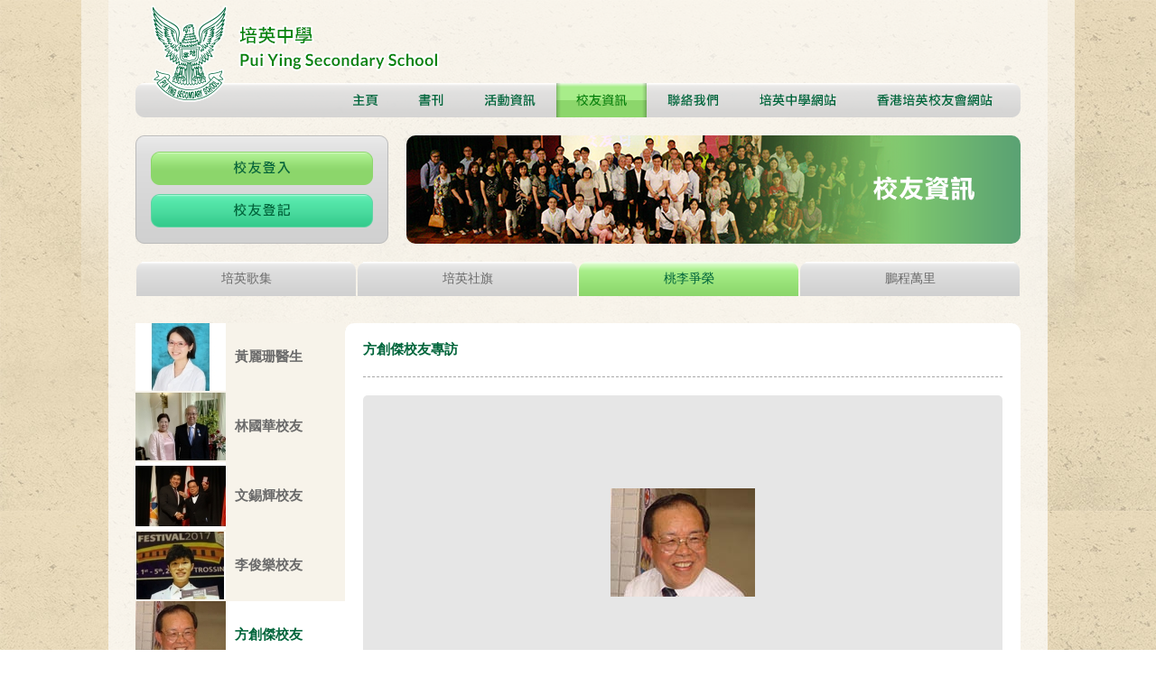

--- FILE ---
content_type: text/html; charset=utf-8
request_url: https://alumni.puiying.edu.hk/alumni/alumni/2/
body_size: 53841
content:
<!DOCTYPE html>
<html xmlns="http://www.w3.org/1999/xhtml">
<head>
    <title>Pui Ying Secondary School</title>
	<meta http-equiv="Content-Type" content="text/html; charset=utf-8" />
	<meta http-equiv="imagetoolbar" content="no" />
	<meta http-equiv="X-UA-Compatible" content="IE=edge" />
	<meta name="format-detection" content="telephone=no" />
	<link rel="canonical" href="/alumni/alumni/2/" /> 
				<link rel="alternate" href="/zh-hant/alumni/alumni/2/" hreflang="zh-hant-hk" />
				<link rel="shortcut icon" href="img/favicon.ico" />
	<link rel="apple-touch-icon" href="img/iphone-icon.png" />
	<link rel="apple-touch-icon-precomposed" href="img/iphone-icon.png" />
	<link rel="stylesheet" type="text/css" href="css/layout.css" />
	<link rel="stylesheet" type="text/css" href="css/editor.css" />
	<link rel="stylesheet" type="text/css" href="css/alumni/alumni?l=0" />
	<script type="text/javascript" src="js/jquery.js"></script>
	<script type="text/javascript" src="js/validator.class.js"></script>
	<script type="text/javascript" src="js/jquery.table.js"></script>
	<script type="text/javascript" src="js/lang.js"></script>
	<script type="text/javascript" src="js/function.js"></script>
	<script type="text/javascript" src="js/init.js"></script>
	<script type="text/javascript" src="js/jquery.validate.js"></script> 
	<!--[if lte IE 9]>
	<script type="text/javascript" src="js/html5izer_placeholder.js"></script>
	<![endif]-->
	<!--[if lte IE 8]>
	<script type="text/javascript" src="js/html5.js"></script>
	<![endif]-->
	<script type="text/javascript">
	$(document).ready(function() {
		$('.gradYear.sel').selectbox();
		$('.gradYear2.sel').selectbox();
		$('.gender.sel').selectbox();
		$('.salutation.sel').selectbox();
		$('.charge_zone.sel').selectbox();
		var form = 'form[name="alumniRegistor"]';
		$(form).validate({
			errorClass: 'error',
			successClass: 'success',
			onSubmitOnly: false,
			autoScroll: false,
			message: '請正確填寫所有必須填寫的項目',
			messageElement: $('.error-message', form),
			setting: [
				[ 'username', {
					messageElement: $('.error-message', form),
					errorElement: $('[name="username"]', form),
					method: [
					['unamec'],
						[ 'req' ],			
					]
				} ],
				[ 'password', {
					messageElement: $('.error-message', form),
					errorElement: $('[name="password"]', form),
					method: [	
						[ 'req' ]					
					]
				} ],
				[ 'confirmPw', {
					messageElement: $('.error-message', form),
					errorElement: $('[name="confirmPw"]', form),
					method: [	
						[ 'req' ]
					],
					onSuccess: function(form, element, validator) {
						return validator.val(element.val(),'equal='+$('[name="password"]', form).val());
					}
				} ],
				/*[ 'name1', {
					messageElement: $('.error-message', form),
					errorElement: $('[name="name1"]', form),
					method: [
						[ 'req' ]					
					]
				} ],*/
				[ 'name2', {
					messageElement: $('.error-message', form),
					errorElement: $('[name="name2"]', form),
					method: [
						[ 'req' ]					
					]
				} ],
				[ 'salutation', {
					messageElement: $('.error-message', form),
					errorElement: $('[name="salutation"]', form),
					method: [
						[ 'req' ],
						[ 'gt', 0 ]					
					]
				} ],
				[ 'gender', {
					messageElement: $('.error-message', form),
					errorElement: $('[name="gender"]', form),
					method: [
						[ 'req' ],
						[ 'gt', 0 ]					
					]
				} ],
				[ 'gradYear', {
					messageElement: $('.error-message', form),
					errorElement: $('[name="gradYear"]', form),
					method: [
						[ 'req' ],
						[ 'gt', 0 ]				
					]
				} ],
				[ 'email', {
					message: lang.please_enter_email,
					messageElement: $('.error-message', form),
					errorElement: $('[name="email"]', form),
					method: [
						[ 'req' ],				
						[ 'email', '', '請輸入合理電郵' ]				
					]
				} ],
				[ 'house', {
					messageElement: $('.error-message', form),
					errorElement: $('[name="house"]', form),
					method: [
						[ 'req' ],			
					]
				} ],
				[ 'country_id', {
					messageElement: $('.error-message', form),
					errorElement: $('[name="country_id"]', form),
					method: [
						[ 'gt', 0 ]		
					]
				} ],
				[ 'agree', {
					messageElement: $('.error-message', form),
					errorElement: $('[name="agree"]', form),
					method: [
						[ 'selone_chk' ]
					],
				} ],
				[ 'captcha2', {
					messageElement: $('.error-message', form),
					method: [
						[ 'req' ],			
						[ 'minlen', 4 ],			
						[ 'maxlen', 4 ],			
						[ 'remote', '/alumni/verify/'+ $('[name="captcha2"]', form).val(), lang.invalid_captcha ]				
					]
				} ],
			]
		});
		var form2 = 'form[name="alumniUpdate"]';
		$(form2).validate({
			errorClass: 'error',
			successClass: 'success',
			onSubmitOnly: false,
			autoScroll: false,
			message: lang.complete_all,
			messageElement: $('.error-message', form2),
			setting: [
				[ 'username', {
					messageElement: $('.error-message', form2),
					errorElement: $('[name="username"]', form2),
					method: [
						['unamec'],
						[ 'req' ],			
					]
				} ],
				[ 'password', {
					messageElement: $('.error-message', form2),
					errorElement: $('[name="password"]', form2),
					method: [		
					]
				} ],
				[ 'confirmPw', {
					messageElement: $('.error-message', form2),
					errorElement: $('[name="confirmPw"]', form2),
					method: [		
					],
					onSuccess: function(form, element, validator) {
						return validator.val(element.val(),'equal='+$('[name="password"]', form).val());
					}
				} ],
				[ 'name1', {
					messageElement: $('.error-message', form2),
					errorElement: $('[name="name1"]', form2),
					method: [
						[ 'req' ]					
					]
				} ],
				[ 'name2', {
					messageElement: $('.error-message', form2),
					errorElement: $('[name="name2"]', form2),
					method: [
						[ 'req' ]					
					]
				} ],
				[ 'gradYear', {
					messageElement: $('.error-message', form2),
					errorElement: $('[name="gradYear"]', form2),
					method: [
						[ 'req' ]					
					]
				} ],
				[ 'email', {
					message: lang.please_enter_email,
					messageElement: $('.error-message', form2),
					errorElement: $('[name="email"]', form2),
					method: [
						[ 'req' ],
						[ 'email', '', '請輸入合理電郵' ]				
					]
				} ]
			]
		});
		$('#refresh2').click(function(e) {
			e.preventDefault();
			$('#captcha2').attr('src', '/alumni/captcha2/'+new Date().getTime());
			
		});
		$('.checkbox.book').click(function(){
			if($(this).hasClass('checked'))
				$(this).parent().children('p').addClass('green');
			else
				$(this).parent().children('p').removeClass('green');
		});
		$('.div1 .left2 .profile').click(function(){
			$('.overlay').show();
		});
		$('.gradYear .select-container div').click(function(){
			$('.gradYear').attr('value', $(this).html());
		});
			});
	$(window).load(function(){
		$('.agree').checkbox();
		$(".book2").checkbox();$(".book3").checkbox();$(".book5").checkbox();$(".book6").checkbox();$(".book16").checkbox();	});
	$('.close').click(function(){
		$('.overlay').hide();
	});
</script>
	
	
</head>
<body>
	<div class="overlay">
		<div class="container">
			<div class="close">
			</div>
							<div class="main">
					<div class="title">
						<img src="img/title-register.png">
					</div>
					<div class="required">
						(* 必須填寫)
					</div>
					<form id="alumniRegistor" action="/alumni/submit2/" method="post" name="alumniRegistor">
												<div class="row">
							<div class="label">登入名稱：</div>
							<div class="input-wrapper">
								<div class="input-container">
									<input type="text" class="text" maxlength="128" autocomplete="off" name="username" value="" />					
								</div>
							</div>
							<div class="star">*</div>
						</div>
						<div class="row">
							<div class="label">密碼：</div>
							<div class="input-wrapper">
								<div class="input-container">
									<input type="text" class="text" maxlength="128" autocomplete="off" name="password" value="" />								</div>
							</div>
							<div class="star">*</div>
							<div class="error-sub-message"></div>
						</div>
						<div class="row">
							<div class="label">確認密碼：</div>
							<div class="input-wrapper">
								<div class="input-container">
									<input type="text" class="text" maxlength="128" autocomplete="off" name="confirmPw" value="" />			
								</div>
							</div>
							<div class="star">*</div>
							<div class="error-sub-message"></div>
						</div>

<div class="row">
							<div class="label">電郵：</div>
							<div class="input-wrapper">
								<div class="input-container">
									<input type="text" class="text" maxlength="512" autocomplete="off" name="email" value="" />			
								</div>
							</div>
							<div class="star">*</div>
							<div class="error-sub-message"></div>
						</div>
						


						<div class="row">
							<div class="label">中文姓名：</div>
							<div class="input-wrapper">
								<div class="input-container">
									<input type="text" class="text" maxlength="128" autocomplete="off" name="name1" value="" />			
								</div>
							</div>
							<div class="star"></div>
							<div class="error-sub-message"></div>
						</div>
						<div class="row">
							<div class="label">英文姓名：</div>
							<div class="input-wrapper">
								<div class="input-container">
									<input type="text" class="text" maxlength="128" autocomplete="off" name="name2" value="" />		
								</div>
							</div>
							<div class="star">*</div>
							<div class="error-sub-message"></div>
						</div>


						<div class="row">
							<div class="label">稱謂：</div>
							<div class="input-wrapper">
								<div class="input-container">
									<select class="salutation sel" name="salutation" form="alumniRegistor">
									<option class="choice" value="0"> 請選擇</option>
<option class="choice" value="9">校友</option>
									<option class="choice" value="1">先生</option>
									<option class="choice" value="2">太太</option>
									<option class="choice" value="3">女士</option>
									<option class="choice" value="4">小姐</option>
									<option class="choice" value="1">伉儷</option>
									<option class="choice" value="5">醫生</option>
									<option class="choice" value="6">博士</option>
									<option class="choice" value="7">牧師</option>
									<option class="choice" value="8">教授</option>
									<option class="choice" value="11">夫人</option>
									<option class="choice" value="12">老師</option>
									<option class="choice" value="13">其他</option>

										
									</select>
								</div>
							</div>
							<div class="star">*</div>
							<div class="error-sub-message"></div>
						</div>

						<div class="row">
							<div class="label">性別：</div>
							<div class="input-wrapper">
								<div class="input-container">
									<select class="gender sel" name="gender" form="alumniRegistor">
									<option class="choice" value="0"> 請選擇</option>
										<option class="choice" value="male">男</option>
										<option class="choice" value="female">女</option>
									</select>
								</div>
							</div>
							<div class="star">*</div>
							<div class="error-sub-message"></div>
						</div>

<div class="row">
							<div class="label">手機：</div>
							<div class="input-wrapper">
								<div class="input-container">
									<input type="text" class="text" maxlength="20" autocomplete="off" name="mobile" value="" />			
								</div>
							</div>
							<div class="error-sub-message"></div>
						</div>

						<div class="row">
							<div class="label">電話：</div>
							<div class="input-wrapper">
								<div class="input-container">
									<input type="text" class="text" maxlength="20" autocomplete="off" name="tel" value="" />			
								</div>
							</div>
							<div class="error-sub-message"></div>
						</div>

						<div class="row">
							<div class="label">傳真：</div>
							<div class="input-wrapper">
								<div class="input-container">
									<input type="text" class="text" maxlength="20" autocomplete="off" name="fax" value="" />			
								</div>
							</div>
							<div class="error-sub-message"></div>
						</div>
						
						

						<div class="row">
							<div class="label">畢業年份：</div>
							<div class="input-wrapper">
								<div class="input-container">
									<select class="gradYear sel" name="gradYear" form="alumniRegistor">
									<option class="choice" value="0"> 請選擇</option>
										<option class="choice" value="2032">2032</option><option class="choice" value="2031">2031</option><option class="choice" value="2030">2030</option><option class="choice" value="2029">2029</option><option class="choice" value="2028">2028</option><option class="choice" value="2027">2027</option><option class="choice" value="2026">2026</option><option class="choice" value="2025">2025</option><option class="choice" value="2024">2024</option><option class="choice" value="2023">2023</option><option class="choice" value="2022">2022</option><option class="choice" value="2021">2021</option><option class="choice" value="2020">2020</option><option class="choice" value="2019">2019</option><option class="choice" value="2018">2018</option><option class="choice" value="2017">2017</option><option class="choice" value="2016">2016</option><option class="choice" value="2015">2015</option><option class="choice" value="2014">2014</option><option class="choice" value="2013">2013</option><option class="choice" value="2012">2012</option><option class="choice" value="2011">2011</option><option class="choice" value="2010">2010</option><option class="choice" value="2009">2009</option><option class="choice" value="2008">2008</option><option class="choice" value="2007">2007</option><option class="choice" value="2006">2006</option><option class="choice" value="2005">2005</option><option class="choice" value="2004">2004</option><option class="choice" value="2003">2003</option><option class="choice" value="2002">2002</option><option class="choice" value="2001">2001</option><option class="choice" value="2000">2000</option><option class="choice" value="1999">1999</option><option class="choice" value="1998">1998</option><option class="choice" value="1997">1997</option><option class="choice" value="1996">1996</option><option class="choice" value="1995">1995</option><option class="choice" value="1994">1994</option><option class="choice" value="1993">1993</option><option class="choice" value="1992">1992</option><option class="choice" value="1991">1991</option><option class="choice" value="1990">1990</option><option class="choice" value="1989">1989</option><option class="choice" value="1988">1988</option><option class="choice" value="1987">1987</option><option class="choice" value="1986">1986</option><option class="choice" value="1985">1985</option><option class="choice" value="1984">1984</option><option class="choice" value="1983">1983</option><option class="choice" value="1982">1982</option><option class="choice" value="1981">1981</option><option class="choice" value="1980">1980</option><option class="choice" value="1979">1979</option><option class="choice" value="1978">1978</option><option class="choice" value="1977">1977</option><option class="choice" value="1976">1976</option><option class="choice" value="1975">1975</option><option class="choice" value="1974">1974</option><option class="choice" value="1973">1973</option><option class="choice" value="1972">1972</option><option class="choice" value="1971">1971</option><option class="choice" value="1970">1970</option><option class="choice" value="1969">1969</option><option class="choice" value="1968">1968</option><option class="choice" value="1967">1967</option><option class="choice" value="1966">1966</option><option class="choice" value="1965">1965</option><option class="choice" value="1964">1964</option><option class="choice" value="1963">1963</option><option class="choice" value="1962">1962</option><option class="choice" value="1961">1961</option><option class="choice" value="1960">1960</option><option class="choice" value="1959">1959</option><option class="choice" value="1958">1958</option><option class="choice" value="1957">1957</option><option class="choice" value="1956">1956</option><option class="choice" value="1955">1955</option><option class="choice" value="1954">1954</option><option class="choice" value="1953">1953</option><option class="choice" value="1952">1952</option><option class="choice" value="1951">1951</option><option class="choice" value="1950">1950</option><option class="choice" value="1949">1949</option><option class="choice" value="1948">1948</option><option class="choice" value="1947">1947</option><option class="choice" value="1946">1946</option><option class="choice" value="1945">1945</option><option class="choice" value="1944">1944</option><option class="choice" value="1943">1943</option><option class="choice" value="1942">1942</option><option class="choice" value="1941">1941</option><option class="choice" value="1940">1940</option><option class="choice" value="1939">1939</option><option class="choice" value="1938">1938</option><option class="choice" value="1937">1937</option><option class="choice" value="1936">1936</option><option class="choice" value="1935">1935</option><option class="choice" value="1934">1934</option><option class="choice" value="1933">1933</option><option class="choice" value="1932">1932</option><option class="choice" value="1931">1931</option><option class="choice" value="1930">1930</option><option class="choice" value="1929">1929</option><option class="choice" value="1928">1928</option><option class="choice" value="1927">1927</option><option class="choice" value="1926">1926</option><option class="choice" value="1925">1925</option><option class="choice" value="1924">1924</option><option class="choice" value="1923">1923</option><option class="choice" value="1922">1922</option><option class="choice" value="1921">1921</option><option class="choice" value="1920">1920</option><option class="choice" value="1919">1919</option><option class="choice" value="1918">1918</option><option class="choice" value="1917">1917</option><option class="choice" value="1916">1916</option><option class="choice" value="1915">1915</option><option class="choice" value="1914">1914</option><option class="choice" value="1913">1913</option><option class="choice" value="1912">1912</option>									</select>
								</div>
							</div>
							<div class="star">*</div>
							<div class="error-sub-message"></div>
						</div>
						<div class="row">
							<div class="label">社：</div>
							<div class="input-wrapper">
								<div class="input-container">
									<input type="text" class="text" maxlength="128" autocomplete="off" name="house" value="" />		
								</div>
							</div>
							<div class="star">*</div>
							<div class="error-sub-message"></div>
						</div>
						
						
						<div class="row smallMargin">
							<div class="label">地址：</div>
							<div class="input-wrapper">
								<div class="input-container">
									
									<input type="text" class="text" maxlength="512" autocomplete="off" placeholder="座名、座數、樓層、單位 " name="address1" value="" /><br/>
<input type="text" class="text" maxlength="512" autocomplete="off" placeholder="屋苑、屋邨、大廈、街道號數" style="display:none" name="address13" value="" />
<input type="text" class="text" maxlength="512" autocomplete="off" placeholder="屋苑、屋邨、大廈、街道號數" name="address2" value="" />	


									<input type="text" class="text" maxlength="512" autocomplete="off" placeholder="地區 (香港島/九龍/新界/離島/其他)" name="address3" value="" />								</div>
							</div>
							<div class="error-sub-message"></div>
						</div>


						<div class="row">
							<div class="label">國家</div>
							<div class="input-wrapper">
								<div class="input-container">
									<select class="charge_zone sel" name="country_id" form="alumniRegistor">
																			<option class="choice" value="0">--- 請選擇你的國家 ---</option>
																			<option class="choice" value="13">澳洲</option>
																			<option class="choice" value="37">加拿大</option>
																			<option class="choice" value="43">中國</option>
																			<option class="choice" value="92">香港</option>
																			<option class="choice" value="123">澳門</option>
																			<option class="choice" value="127">馬來西亞</option>
																			<option class="choice" value="151">紐西蘭</option>
																			<option class="choice" value="169">菲律賓</option>
																			<option class="choice" value="192">新加坡</option>
																			<option class="choice" value="212">臺灣</option>
																			<option class="choice" value="215">泰國</option>
																			<option class="choice" value="230">英國</option>
																			<option class="choice" value="231">美國</option>
																			<option class="choice" value="1">阿布哈茲</option>
																			<option class="choice" value="2">阿富汗</option>
																			<option class="choice" value="3">阿爾巴尼亞</option>
																			<option class="choice" value="4">阿爾及利亞</option>
																			<option class="choice" value="5">美屬薩摩亞</option>
																			<option class="choice" value="6">安道爾</option>
																			<option class="choice" value="7">安哥拉</option>
																			<option class="choice" value="8">安圭拉</option>
																			<option class="choice" value="9">安地卡及巴布達</option>
																			<option class="choice" value="10">阿根廷</option>
																			<option class="choice" value="11">亞美尼亞</option>
																			<option class="choice" value="12">阿魯巴</option>
																			<option class="choice" value="14">奧地利</option>
																			<option class="choice" value="15">亞塞拜然</option>
																			<option class="choice" value="16">巴哈馬</option>
																			<option class="choice" value="17">巴林</option>
																			<option class="choice" value="18">孟加拉</option>
																			<option class="choice" value="19">巴貝多</option>
																			<option class="choice" value="20">白俄羅斯</option>
																			<option class="choice" value="21">比利時</option>
																			<option class="choice" value="22">貝里斯</option>
																			<option class="choice" value="23">貝南</option>
																			<option class="choice" value="24">百慕達</option>
																			<option class="choice" value="25">不丹</option>
																			<option class="choice" value="26">玻利維亞</option>
																			<option class="choice" value="27">波赫</option>
																			<option class="choice" value="28">波札那</option>
																			<option class="choice" value="29">巴西</option>
																			<option class="choice" value="30">英屬印度洋領地</option>
																			<option class="choice" value="31">汶萊</option>
																			<option class="choice" value="32">保加利亞</option>
																			<option class="choice" value="33">布吉納法索</option>
																			<option class="choice" value="34">蒲隆地</option>
																			<option class="choice" value="35">柬埔寨</option>
																			<option class="choice" value="36">喀麥隆</option>
																			<option class="choice" value="38">維德角</option>
																			<option class="choice" value="39">蓋曼群島</option>
																			<option class="choice" value="40">中非共和國</option>
																			<option class="choice" value="41">查德</option>
																			<option class="choice" value="42">智利</option>
																			<option class="choice" value="44">聖誕島</option>
																			<option class="choice" value="45">科科斯（基林）群島</option>
																			<option class="choice" value="46">哥倫比亞</option>
																			<option class="choice" value="47">葛摩</option>
																			<option class="choice" value="48">剛果共和國</option>
																			<option class="choice" value="49">剛果民主共和國</option>
																			<option class="choice" value="50">庫克群島</option>
																			<option class="choice" value="51">哥斯大黎加</option>
																			<option class="choice" value="52">克羅埃西亞</option>
																			<option class="choice" value="53">古巴</option>
																			<option class="choice" value="54">古拉索</option>
																			<option class="choice" value="55">賽普勒斯</option>
																			<option class="choice" value="56">捷克</option>
																			<option class="choice" value="57">象牙海岸</option>
																			<option class="choice" value="58">丹麥</option>
																			<option class="choice" value="59">吉布地</option>
																			<option class="choice" value="60">多米尼克</option>
																			<option class="choice" value="61">多明尼加</option>
																			<option class="choice" value="62">厄瓜多</option>
																			<option class="choice" value="63">埃及</option>
																			<option class="choice" value="64">薩爾瓦多</option>
																			<option class="choice" value="65">赤道幾內亞</option>
																			<option class="choice" value="66">厄利垂亞</option>
																			<option class="choice" value="67">愛沙尼亞</option>
																			<option class="choice" value="68">衣索比亞</option>
																			<option class="choice" value="69">福克蘭群島</option>
																			<option class="choice" value="70">法羅群島</option>
																			<option class="choice" value="71">斐濟</option>
																			<option class="choice" value="72">芬蘭</option>
																			<option class="choice" value="73">法國</option>
																			<option class="choice" value="74">法屬玻里尼西亞</option>
																			<option class="choice" value="75">加彭</option>
																			<option class="choice" value="76">甘比亞</option>
																			<option class="choice" value="77">喬治亞</option>
																			<option class="choice" value="78">德國</option>
																			<option class="choice" value="79">加納</option>
																			<option class="choice" value="80">直布羅陀</option>
																			<option class="choice" value="81">希臘</option>
																			<option class="choice" value="82">格陵蘭</option>
																			<option class="choice" value="83">格瑞那達</option>
																			<option class="choice" value="84">關島</option>
																			<option class="choice" value="85">瓜地馬拉</option>
																			<option class="choice" value="86">根息島</option>
																			<option class="choice" value="87">幾內亞</option>
																			<option class="choice" value="88">幾內亞比索</option>
																			<option class="choice" value="89">蓋亞那</option>
																			<option class="choice" value="90">海地</option>
																			<option class="choice" value="91">宏都拉斯</option>
																			<option class="choice" value="93">匈牙利</option>
																			<option class="choice" value="94">冰島</option>
																			<option class="choice" value="95">印度</option>
																			<option class="choice" value="96">印尼</option>
																			<option class="choice" value="97">伊朗</option>
																			<option class="choice" value="98">伊拉克</option>
																			<option class="choice" value="99">愛爾蘭</option>
																			<option class="choice" value="100">曼島</option>
																			<option class="choice" value="101">以色列</option>
																			<option class="choice" value="102">義大利</option>
																			<option class="choice" value="103">牙買加</option>
																			<option class="choice" value="104">日本</option>
																			<option class="choice" value="105">澤西島</option>
																			<option class="choice" value="106">約旦</option>
																			<option class="choice" value="107">哈薩克</option>
																			<option class="choice" value="108">肯亞</option>
																			<option class="choice" value="109">吉里巴斯</option>
																			<option class="choice" value="110">韓國</option>
																			<option class="choice" value="111">科索沃</option>
																			<option class="choice" value="112">科威特</option>
																			<option class="choice" value="113">吉爾吉斯</option>
																			<option class="choice" value="114">寮國</option>
																			<option class="choice" value="115">拉脫維亞</option>
																			<option class="choice" value="116">黎巴嫩</option>
																			<option class="choice" value="117">賴索托</option>
																			<option class="choice" value="118">賴比瑞亞</option>
																			<option class="choice" value="119">利比亞</option>
																			<option class="choice" value="120">列支敦斯登</option>
																			<option class="choice" value="121">立陶宛</option>
																			<option class="choice" value="122">盧森堡</option>
																			<option class="choice" value="124">馬其頓</option>
																			<option class="choice" value="125">馬達加斯加</option>
																			<option class="choice" value="126">馬拉威</option>
																			<option class="choice" value="128">馬爾地夫</option>
																			<option class="choice" value="129">馬利</option>
																			<option class="choice" value="130">馬爾他</option>
																			<option class="choice" value="131">馬紹爾群島</option>
																			<option class="choice" value="132">茅利塔尼亞</option>
																			<option class="choice" value="133">模里西斯</option>
																			<option class="choice" value="134">馬約特</option>
																			<option class="choice" value="135">墨西哥</option>
																			<option class="choice" value="136">密克羅尼西亞聯邦</option>
																			<option class="choice" value="137">摩爾多瓦</option>
																			<option class="choice" value="138">摩納哥</option>
																			<option class="choice" value="139">蒙古國</option>
																			<option class="choice" value="140">蒙特內哥羅</option>
																			<option class="choice" value="141">蒙哲臘島</option>
																			<option class="choice" value="142">摩洛哥</option>
																			<option class="choice" value="143">莫三比克</option>
																			<option class="choice" value="144">緬甸</option>
																			<option class="choice" value="145">納哥諾卡拉巴克</option>
																			<option class="choice" value="146">納米比亞</option>
																			<option class="choice" value="147">諾魯</option>
																			<option class="choice" value="148">尼泊爾</option>
																			<option class="choice" value="149">荷蘭</option>
																			<option class="choice" value="150">新喀里多尼亞</option>
																			<option class="choice" value="152">尼加拉瓜</option>
																			<option class="choice" value="153">尼日</option>
																			<option class="choice" value="154">奈及利亞</option>
																			<option class="choice" value="155">紐埃</option>
																			<option class="choice" value="156">諾福克島</option>
																			<option class="choice" value="157">北賽普勒斯</option>
																			<option class="choice" value="158">北馬利亞納群島</option>
																			<option class="choice" value="159">挪威</option>
																			<option class="choice" value="160">阿曼</option>
																			<option class="choice" value="161">巴基斯坦</option>
																			<option class="choice" value="162">帛琉</option>
																			<option class="choice" value="163">巴勒斯坦</option>
																			<option class="choice" value="164">巴拿馬</option>
																			<option class="choice" value="165">巴布亞紐幾內亞</option>
																			<option class="choice" value="166">巴拉圭</option>
																			<option class="choice" value="167">北韓</option>
																			<option class="choice" value="168">秘魯</option>
																			<option class="choice" value="170">皮特肯群島</option>
																			<option class="choice" value="171">波蘭</option>
																			<option class="choice" value="172">葡萄牙</option>
																			<option class="choice" value="173">聶斯特河沿岸</option>
																			<option class="choice" value="174">波多黎各</option>
																			<option class="choice" value="175">卡達</option>
																			<option class="choice" value="176">羅馬尼亞</option>
																			<option class="choice" value="177">俄羅斯</option>
																			<option class="choice" value="178">盧安達</option>
																			<option class="choice" value="179">留尼旺</option>
																			<option class="choice" value="180">聖克里斯多福與尼維斯</option>
																			<option class="choice" value="181">聖赫勒拿</option>
																			<option class="choice" value="182">聖露西亞</option>
																			<option class="choice" value="183">聖皮埃爾和密克隆群島</option>
																			<option class="choice" value="184">聖文森及格瑞那丁</option>
																			<option class="choice" value="185">薩摩亞</option>
																			<option class="choice" value="186">聖馬利諾</option>
																			<option class="choice" value="187">沙烏地阿拉伯</option>
																			<option class="choice" value="188">塞內加爾</option>
																			<option class="choice" value="189">塞爾維亞</option>
																			<option class="choice" value="190">塞席爾</option>
																			<option class="choice" value="191">獅子山</option>
																			<option class="choice" value="193">荷屬聖馬丁</option>
																			<option class="choice" value="194">斯洛伐克</option>
																			<option class="choice" value="195">斯洛維尼亞</option>
																			<option class="choice" value="196">索羅門群島</option>
																			<option class="choice" value="197">索馬利亞</option>
																			<option class="choice" value="198">索馬利蘭</option>
																			<option class="choice" value="199">南非</option>
																			<option class="choice" value="200">南奧塞提亞</option>
																			<option class="choice" value="201">南蘇丹</option>
																			<option class="choice" value="202">西班牙</option>
																			<option class="choice" value="203">斯里蘭卡</option>
																			<option class="choice" value="204">蘇丹</option>
																			<option class="choice" value="205">蘇利南</option>
																			<option class="choice" value="206">斯瓦爾巴特群島</option>
																			<option class="choice" value="207">史瓦濟蘭</option>
																			<option class="choice" value="208">瑞典</option>
																			<option class="choice" value="209">瑞士</option>
																			<option class="choice" value="210">敘利亞</option>
																			<option class="choice" value="211">聖多美普林西比</option>
																			<option class="choice" value="213">塔吉克</option>
																			<option class="choice" value="214">坦尚尼亞</option>
																			<option class="choice" value="216">梵蒂岡</option>
																			<option class="choice" value="217">東帝汶</option>
																			<option class="choice" value="218">多哥</option>
																			<option class="choice" value="219">托克勞</option>
																			<option class="choice" value="220">東加</option>
																			<option class="choice" value="221">千里達及托巴哥</option>
																			<option class="choice" value="222">突尼西亞</option>
																			<option class="choice" value="223">土耳其</option>
																			<option class="choice" value="224">土庫曼</option>
																			<option class="choice" value="225">土克與凱可群島</option>
																			<option class="choice" value="226">吐瓦魯</option>
																			<option class="choice" value="227">烏干達</option>
																			<option class="choice" value="228">烏克蘭</option>
																			<option class="choice" value="229">阿聯</option>
																			<option class="choice" value="232">烏拉圭</option>
																			<option class="choice" value="233">烏茲別克</option>
																			<option class="choice" value="234">萬那杜</option>
																			<option class="choice" value="235">委內瑞拉</option>
																			<option class="choice" value="236">越南</option>
																			<option class="choice" value="237">英屬維京群島</option>
																			<option class="choice" value="238">美屬維京群島</option>
																			<option class="choice" value="239">瓦利斯和富圖納</option>
																			<option class="choice" value="240">西撒哈拉</option>
																			<option class="choice" value="241">葉門</option>
																			<option class="choice" value="242">尚比亞</option>
																			<option class="choice" value="243">辛巴威</option>
																			
									</select>
								</div>
							</div>
							<div class="star">*</div>
							<div class="error-sub-message"></div>
						</div>
						
						<div class="row minHeight">
							<div class="label">
								<input type="checkbox" class="agree" name="agree" value="1" checked="">
								<p>本人同意並接受<a href="#" onclick="window.open('/index/statement/','winname','directories=0,titlebar=0,toolbar=0,location=0,status=0,menubar=0,scrollbars=no,resizable=no,width=400,height=450');">個人資料使用安排</a></p>
								</div>
							<div class="star">*</div>
							<div class="error-sub-message"></div>
						</div>
						<div class="row">
							<div class="label">驗證碼：</div>
							<div class="input-wrapper">
								<div class="input-container">
									<img src="/alumni/captcha2/" alt="" id="captcha2" />
									<a href="#" id="refresh2">
										<img src="img/refresh-icon.png" alt="" />
									</a>
									<input type="text" class="text short" maxlength="4" autocomplete="off" name="captcha2" value="" />								</div>
							</div>
							<div class="star last">*</div>
							<div class="error-sub-message"></div>
						</div>
						<div class="row">
							<div class="label">&nbsp;</div>
							<button type="submit" class="submit"></button>							<button type="reset" class="reset"></button>							<div class="clear"></div>
						</div>
						<div class="row error-message"></div>
					</form>
				</div>
						
					</div>
	</div>
	<section class="wholeSite">	
		<img class="backgroundL" src="img/white-bg-side.png">
		<img class="backgroundR" src="img/white-bg-side.png">
		<header>
			<div class="wrapper">
				<a class="logoL" href="/"><img src="img/logoLeft.png"></a>
				<a class="logoR" href="/"><img src="img/logoRight.png"></a>
				<div class="menuBar">
					<a href="/"><img class="homeButton" src="img/home.png"></a>
					<a href="/book/main/new/"><img src="img/books.png"></a>
					<a href="/event/main/new/0"><img src="img/activities.png"></a>
					<a href="/alumni/"><img src="img/members.png" class="active"></a>
					<a href="/contact/"><img src="img/contact.png"></a>
					<a href="http://www.puiying.edu.hk/" target="_blank"><img src="img/py.png"></a>
					<a href="https://www.pyaa.org.hk/website/" target="_blank"><img src="img/pym.png"></a>
				</div>
			</div>
		</header>
		<section id="content"><script type="text/javascript" src="js/jquery.cycle2.min.js"></script>
<script type="text/javascript" src="js/jquery.cycle2.carousel.min.js"></script>
<script type="text/javascript" src="js/jquery.cycle2.center.js"></script>
<div class="alumni">
	<div class="wrapper">
		<div class="div1">
							<div class="left">
					<a class="login" href="/"><img src="img/btn-login-big.png"></a>
					<img class="registor" src="img/btn-register-big.png">
				</div>
						
						<div class="right">
				
			</div>
			<div class="clear"></div>
		</div>
		<div class="div2">
			<div class="tagBar">
				<a href="/alumni/" class="tag">
					<div class="tagL"></div>
					<div class="tagM">
						培英歌集
					</div>
					<div class="tagR"></div>
				</a>
				<a href="/alumni/flag/0/" class="tag">
					<div class="tagL"></div>
						<div class="tagM">
						培英社旗
					</div>
					<div class="tagR"></div>
				</a>
				<a href="/alumni/alumni/0/" class="tag active">
					<div class="tagL"></div>
						<div class="tagM">
						桃李爭榮
					</div>
					<div class="tagR"></div>
				</a>
				<a href="/alumni/grad/0/" class="tag">
					<div class="tagL"></div>
						<div class="tagM">
						鵬程萬里
					</div>
					<div class="tagR"></div>
				</a>
				<div class="clear"></div>
			</div>
		</div>
		<div class="div3">
			<div class="left">
				<a href="/alumni/alumni/13/" class="cell "><img src="img/?hash=8e1784f36edc9b7855a6fd96d4f4e1e1.jpg" alt="黃麗珊醫生照片" width="100" height="75" /><p>黃麗珊醫生</p></a><a href="/alumni/alumni/12/" class="cell "><img src="img/?hash=7aa390c386010f36fbc488c959224e00.jpg" alt="林氏伉儷於禮賓府留影" width="100" height="75" /><p>林國華校友</p></a><a href="/alumni/alumni/11/" class="cell "><img src="img/?hash=b82e9ec35cb18384e7879ce015f623fe.jpeg" alt="DSC01879" width="100" height="75" /><p>文錫輝校友</p></a><a href="/alumni/alumni/10/" class="cell "><img src="img/?hash=eafb85c810fb6d12c0174e464a4c8696.jpg" alt="李俊樂_Icon" width="100" height="75" /><p>李俊樂校友</p></a><a href="/alumni/alumni/2/" class="cell active"><img src="img/?hash=0a5b5a6c76563568c526e32829f6814c.jpg" alt="方創傑校友" width="100" height="75" /><p>方創傑校友</p></a><a href="/alumni/alumni/1/" class="cell "><img src="img/?hash=51e4fb6010e03488735f829efb034c39.jpg" alt="梁燕城博士" width="100" height="75" /><p>梁燕城博士</p></a><a href="/alumni/alumni/6/" class="cell "><img src="img/?hash=beeceae1260cb72316d96ee5a7104971.jpg" alt="杜祖貽教授" width="100" height="75" /><p>杜祖貽教授</p></a><a href="/alumni/alumni/3/" class="cell "><img src="img/?hash=0cb23483bfc69c8ac99d71853ab6019e.jpg" alt="李鵬飛校友" width="100" height="75" /><p>李鵬飛校友</p></a><a href="/alumni/alumni/4/" class="cell "><img src="img/?hash=f6549bf1781627bb2994db8103c21019.jpg" alt="李偉庭醫生" width="100" height="75" /><p>李偉庭醫生</p></a><a href="/alumni/alumni/7/" class="cell "><img src="img/?hash=e1eb76cf0836d23c473e9e6850088711.jpg" alt="wong1cut_160" width="100" height="75" /><p>黃志漢博士</p></a><a href="/alumni/alumni/5/" class="cell "><img src="img/?hash=c4b4ffdc48b61311149d6f6378103061.jpg" alt="何天倫教授" width="100" height="75" /><p>何天倫教授</p></a><a href="/alumni/alumni/9/" class="cell "><img src="img/?hash=6e47dde9b42d789c13c2a951e7486d81.jpg" alt="余德淳博士" width="100" height="75" /><p>余德淳博士</p></a><a href="/alumni/alumni/8/" class="cell "><img src="img/?hash=931f18f10a6b35345b84c43e8ebf264a.jpg" alt="王良和博士" width="100" height="75" /><p>王良和博士</p></a>			</div>
			<div class="right">
				<div class="title">
					方創傑校友專訪				</div>
				<div class="slider">
					<div class="cycle-slideshow"id="cycle-1"
						data-cycle-timeout="5000"
						data-cycle-prev="#prev1"
						data-cycle-next="#next1"
						data-cycle-center-horz=true
						data-cycle-center-vert=true
						>
						<img style="max-width: 460px;max-height: 320px;"src="upload/alumni/2/gallery/59dd6ea421bb3.jpg"><img style="max-width: 460px;max-height: 320px;"src="upload/alumni/2/gallery/59dd6eb974d6c.jpg"><img style="max-width: 460px;max-height: 320px;"src="upload/alumni/2/gallery/59dd6ebd79e7b.jpg">					</div>
					<div class="container">
						
						<a  href="#" id="prev1" class="leftButton switch"><img src="img/gallery-arrow.png"></a>
						
						<div class="cycle-slideshow" id="cycle-2"
							data-cycle-fx=carousel
							data-cycle-timeout="5000"
							data-cycle-prev="#prev2"
							data-cycle-next="#next2"
							data-cycle-carousel-visible="3"
							data-allow-wrap=false
							>
							<img src="img/?hash=8315e3fccc99c1551190ecaad9c3d596.jpg" alt="方創傑校友" width="70" height="70" /><img src="img/?hash=ce15666d1cd5b05053576232bd00a0c9.jpg" alt="洞悉先機_務實感性" width="70" height="70" /><img src="img/?hash=ec656175436c6abb44b03707e4adf8a6.jpg" alt="揚名異國_不忘故舊" width="70" height="70" />						</div>
						<a  href="#" id="next1" class="rightButton switch"><img src="img/gallery-arrow-right.png"></a>
					</div>
				</div>
				<div class="editor">
					<hr />
<p style="text-align: justify;">&nbsp;</p>
<p style="text-align: justify;"><strong style="font-size: 16px;">揚名異國 　不忘故舊</strong></p>
<p style="text-align: justify;"><span style="font-size: 16px;">　　方創傑校友，1946年於廣州培英正社畢業，後到美加發展，現從事保險及銀行業。雖離開母校多年，但方校友對培英的關愛十年如一日，足證培英一家親之精神，青山不老、綠水長流的可貴。當方校友回憶到他讀書的事，不禁勉勵各學弟學妹要努力讀書，因為那年代正值日軍侵華的艱苦歲月，走難的滋味確不好受，正因要在學校裡留宿，反令學生與老師的感情更為深厚，方校友對培英的感情亦油然而生。因此，他希望在學的弟妹珍惜花樣的年華，在完善的教育措施下砥礪奮發。方校友亦表示培英多年來致力培育學生的德、智、體、群、美五育，而在運動方面的表現尤為優秀，希望培英兒女能秉承這優良傳統，繼續在學藝方面有卓越的表現。</span></p>
<p style="text-align: justify;"><span style="font-size: 16px;">&nbsp;</span></p>
<p style="text-align: justify;"><span style="font-size: 16px;"><strong>洞悉先機 　務實感性</strong></span><br /><span style="font-size: 16px;">　　問到方校友的成功之道，他謙虛地表示自己並不成功，時至今天，他仍然在努力學習做人。可是，方校友在事業上的成就又豈容置疑呢？為甚麼方校友會投身保險行業？原來在入行前，他曾深入研究美國未來三十年的需求，從中發覺到保險業有很大的發展空間，所以決定在保險業一展拳腳；了解到社會需求令他的事業踏上了康莊大道。他更認為單單「勤奮」是不足以達至成功的，好的決定、好的方向及好的溝通才真正是成功的必備條件。</span></p>
<p style="text-align: justify;"><span style="font-size: 16px;">&nbsp;</span></p>
<p style="text-align: justify;"><span style="font-size: 16px;">　　被評為榮譽市民，又擔任校董會董事長... 方校友有此等榮譽，除了因為事業上的成功，相信絕對離不開他虛懷樂取，誠懇務實的個性。方校友表示，名利只是身外物，他做任何事都以「幫助中國同胞」為宗旨，這也是他竭盡所能，建設培英動力的源頭。對他而言，世界上無分貧富貴賤，只要敞開胸懷，充實自我，才是積極人生的秘訣。此外，方校友相信，有健康的體魄，終身學習的意志以及創新的思想，已是成功的關鍵。而他強調，家人的支持亦是他信心的來源；他對待子女更如摯友般，從不擺起父親的架子，時常灌輸他們盡己所能便可豐衣足食的道理。</span></p>
<p style="text-align: justify;"><span style="font-size: 16px;">&nbsp;</span></p>
<p style="text-align: justify;"><span style="font-size: 16px;"><strong>情繫母校 　放眼祖國</strong></span></p>
<p style="text-align: justify;"><span style="font-size: 16px;">　　身為培英的一分子，方校友盼望培英兒女不可辜負校祖的期望，要承先啟後，繼往開來，時刻緊記「信、望、愛」之校訓，不忘培英精神，那麼，白綠兒女將來必有所成。方校友對培英子弟的學習風氣尤為關注。他樂觀地表示，只要提高學生對所學的科目的興趣，適時給予鼓勵，學習風氣定會有所提升，成績自然有顯著進步。最後，方校友強調學問是無形的財產，他衷心祝福每一位培英兒女學業進步，並勇於向著自己的理想邁進！</span></p>
<p style="text-align: justify;"><span style="font-size: 16px;">&nbsp;</span></p>
<p style="text-align: justify;"><span style="font-size: 16px;"><strong>總結</strong></span></p>
<p style="text-align: justify;"><span style="font-size: 16px;">　　在短短的訪問過程中，方校友的言談舉止處處流露出對培英母校的懷念，那和藹的臉龐，親切的話語，均打破了學弟妹們對學長的芥蒂&mdash;&mdash;原來，白綠一家親的精神就體驗於斯！</span></p>
<p style="text-align: justify;">&nbsp;</p>
<hr />
<p style="text-align: justify;">&nbsp;</p>				</div>
			</div>
		</div>
	</div>
	<div class="overlay2">
		<div class="container">
			<div class="close">
			
			</div>
			<div class="left">
				<img src="img/lightbox-arrow.png">
			</div>
			<div class="main">
				<img src="img/pym.png">
				<div class="year">
					2011
				</div>
				<div class="name">
					志社
				</div>
			</div>
			<div class="right">
				<img src="img/lightbox-arrow-right.png">
			</div>
		</div>
	</div>
</div>
<script type="text/javascript">
	$(window).load(function(){
		$('.overlay2 .container .main').width($('.overlay2 .container .main img').width()+94);
		$('.overlay2 .container .main').height($('.overlay2 .container .main img').height()+120);
		$('.overlay2 .container .left').css('right', $('.overlay2 .container .main').width()+86);
		$('.overlay2 .container .right').css('left', $('.overlay2 .container .main').width()+86);
		
		
		var slideshows = $('.cycle-slideshow').on('cycle-next cycle-prev', function(e, opts) {
			// advance the other slideshow
			slideshows.not(this).cycle('goto', opts.currSlide);
		});
		$tem = 0;
		$('#cycle-1 img').each(function(){
			if($(this).height() > $tem)
				$tem = $(this).height();
		});
		$('#cycle-1').css('min-height', $tem);
		
		$('#cycle-2 .cycle-slide').click(function(){
			var index = $('#cycle-2').data('cycle.API').getSlideIndex(this);
			slideshows.cycle('goto', index);
		});
		$('.cycle-slideshow').width('auto');
		$tem = 55;
		$('.cell').each(function(){
			if($(this).height() > $tem)
			{
				$tem = $(this).height();
			}
		});
		$('.cell').height($tem);
	});
</script>		</section>
		<footer>
			<div class="wrapper">
				<div class="search">
					<form action="/index/registor/" method="post" name="registor">
						<div class="searchTitle">
							訂閱昔日書刊
						</div>
						<input class="email" name="title" placeholder="電郵">
						<button type="submit" class="button"></button>
					</form>
				</div>
				<section class="footer-copyright">Copyright © Pui Ying Secondary School. Powered by <a href="http://www.anglia.com.hk" target="_blank">Anglia Design</a>.</section>
			</div>
		</footer>
	</section>

	
<script type="text/javascript">

/*public function submit2()
	{
		$email = do_post('email');
		$_validator = parent::lib('validator');
		$_validator->val($name, 'req');
		$_validator->val($tel, 'req');
		$_validator->val($email, array('req', 'email'));
		$_validator->val($enquiry, 'req');
		$_validator->val($captcha, array('req', 'minlen=4', 'maxlen=4', 'equal=' . get_session('_code', true)));
		if($_validator->getValStatus())
		{
			$_mail = parent::lib('mail');
			$_setting = parent::lib('setting');
			$body = include('tpl/enquiry.tpl.php');
			if($_mail->mail($_setting->get('receiverEmail'), lang('contact_us'), $body))
			{
				set_session('_msg', lang('thank_you'));
			}
			else
			{
				set_session('_msg', lang('system_error'));
			}
		}
		else
		{
			set_session('_msg', lang('complete_all'));
		}
		redirect(genurl('', 'main'));
	}*/
	$(document).ready(function() {
		var reg = 'form[name="registor"]';
		$(reg).validate({
			errorClass: 'error',
			successClass: 'success',
			onSubmitOnly: false,
			autoScroll: false,
			message: 'Please type valid email address',
			messageElement: $('.error-message', reg),
			setting: [
				[ 'email', {
					message: lang.please_enter_email,
					messageElement: $('[name="email"]', reg).parents('.row:first').children('.error-sub-message'),
					errorElement: $('[name="email"]', reg),
					method: [
						[ 'req' ],				
						[ 'email', '', lang.invalid_format ]				
					]
				} ]
			]
		});
	});
</script>
</body>
</html>


--- FILE ---
content_type: text/css;charset=UTF-8
request_url: https://alumni.puiying.edu.hk/alumni/alumni/2/css/alumni/alumni?l=0
body_size: 12480
content:
.error-message {
  font-size: 15px;
  color: red;
  padding-top: 0 !important;
  line-height: 24px;
}
p,
div,
a,
h2 {
  color: #404040;
}
.error .input-container .textarea {
  border: solid 1px red !important;
  height: 128px !important;
}
.error.email {
  border: solid 1px red;
  height: 28px;
  width: 216px;
}
.error.text {
  border: solid 1px red;
  height: 28px !important;
}
.text.short.error {
  border: solid 1px red;
}
.error + .select {
  border: 1px solid red;
}
.div1 .left img:hover {
  cursor: pointer;
}
.div1 .left2 {
  float: left;
  background: url(img/Contact/btn-panel.png) no-repeat center;
  width: 280px;
  height: 112px;
  padding-top: 8px;
}
.div1 .left2 img {
  display: block;
  margin: auto;
  margin-top: 10px;
}
.div1 .left2 a {
  display: block;
  margin: auto;
}
.oneline {
  text-overflow: ellipsis;
  white-space: nowrap;
  width: 100%;
  overflow: hidden;
}
.clear {
  clear: both;
}
.inline-block {
  display: inline-block;
}
.justify {
  text-align: justify;
  text-justify: inter-ideograph;
  -ms-text-justify: inter-ideograph;
}
.w-fix {
  display: inline-block;
  width: 100%;
  height: 0;
  vertical-align: middle;
}
.h-fix {
  display: inline-block;
  width: 0;
  height: 100%;
  vertical-align: middle;
}
.wholeSite {
  width: 1040px;
  margin: auto;
  position: relative;
  background-color: rgba(255,255,255,0.7);
}
.wholeSite .backgroundL {
  position: absolute;
  left: -30px;
}
.wholeSite .backgroundR {
  position: absolute;
  right: -30px;
}
body {
  background: url(img/main-bg.jpg);
}
.overlay {
  width: 100%;
  height: 100%;
  position: fixed;
  top: 0;
  left: 0;
  background-color: rgba(0,0,0,0.8);
  z-index: 100;
  display: none;
  overflow: auto;
}
.overlay .container {
  width: 479px;
  margin: auto;
}
.overlay .container .close {
  background: url(img/lightbox-close.png) no-repeat center;
  height: 78px;
  margin-bottom: 1px;
}
.overlay .container .close:hover {
  cursor: pointer;
}
.overlay .container .main {
  background-color: #D5F3E7;
  border-radius: 10px;
  margin-left: -1px;
  padding: 0 70px 22px 70px;
}
.overlay .container .main .title {
  padding-top: 24px;
}
.overlay .container .main .title img {
  display: block;
  margin: auto;
}
.overlay .container .main .required {
  color: #37835f;
  font-size: 14px;
  margin-top: 36px;
  margin-bottom: 15px;
}/*953795e33e25c16a067bcfa2a5842f5b*/
.overlay .container .main form .minHeight {
  min-height: 30px;
}
.overlay .container .main form .minHeight .label {
  line-height: 30px;
  width: 100%;
}
.overlay .container .main form .minHeight .label .agree {
  width: 17px;
  height: 16px;
  display: inline-block;
  vertical-align: middle;
  background: url(img/Profile/checkbox.png) no-repeat center left;
}
.overlay .container .main form .minHeight .label .checked {
  background: url(img/Profile/checkbox-checked.png) no-repeat center left;
}
.overlay .container .main form .minHeight .label .error + .checkbox {
  border: 1px solid red;
}
.overlay .container .main form .minHeight .label p {
  position: absolute;
  top: 0;
  left: 86px;
}
.overlay .container .main form .row {
  position: relative;
  margin-bottom: 10px;
}
.overlay .container .main form .row .label {
  color: #404040;
  font-size: 14px;
  height: 30px;
  line-height: 30px;
  position: absolute;
  left: 0;
}
.overlay .container .main form .row .input-wrapper {
  padding-left: 86px;
}
.overlay .container .main form .row .input-wrapper .input-container .select {
  height: 30px;
  width: 216px;
  padding-left: 10px;
  border-radius: 3px;
  line-height: 30px;
  background: url(img/pulldown-arrow.png) no-repeat center right white;
}
.overlay .container .main form .row .input-wrapper .input-container .select .select-container {
  background-color: white;
  position: relative;
  z-index: 100;
  padding-left: 10px;
  left: -10px;
  width: 216px;
  max-height: 100px;
  overflow: auto;
}
.overlay .container .main form .row .input-wrapper .input-container .select .select-container div {
  margin-left: -10px;
  padding-left: 10px;
}
.overlay .container .main form .row .input-wrapper .input-container .select .select-container div:hover {
  cursor: pointer;
  background-color: #D6ECCD;
}
.overlay .container .main form .row .input-wrapper .input-container .select:hover {
  cursor: pointer;
}
.overlay .container .main form .row .input-wrapper .input-container input {
  height: 30px;
  font-size: 14px;
  width: 226px;
  padding-left: 10px;
  border-radius: 3px;
}
.overlay .container .main form .row .input-wrapper .input-container textarea {
  width: 226px;
  height: 100px;
  padding-left: 10px;
  padding-top: 10px;
  border-radius: 3px;
}
.overlay .container .main form .row .input-wrapper .input-container .short {
  width: 66px;
  margin-left: 1px;
}
.overlay .container .main form .row .input-wrapper .input-container a img {
  margin-top: -4px;
}
.overlay .container .main form .row .star {
  position: absolute;
  right: 3px;
  top: 5px;
  color: #37835f;
}
.overlay .container .main form .row .star.last {
  right: 76px;
}
.overlay .container .main form .row .submit {
  background: url(img/btn-register.png) no-repeat center;
  width: 166px;
  height: 37px;
  float: left;
  margin-left: -1px;
}
.overlay .container .main form .row .reset {
  background: url(img/Profile/btn-resete.png) no-repeat center;
  width: 166px;
  height: 37px;
  float: right;
  margin-right: -1px;
}
.overlay .container .main form .row:last-child {
  padding-top: 13px;
}
.overlay .container .main form .smallMargin {
  margin-bottom: 6px;
}
.overlay .container .main2 {
  padding: 0 56px 22px 56px;
}
.overlay .container .main2 form .row {
  min-height: 30px;
}
.overlay .container .main2 form .row .input-wrapper {
  padding-left: 111px;
}
.overlay .container .main2 form .row .input-wrapper .input-container {
  line-height: 30px;
}
.overlay .container .main2 form .row .input-wrapper .input-container .book {
  height: 30px;
}
.overlay .container .main2 form .row .input-wrapper .input-container textarea {
  height: 110px;
}
.overlay .container .main2 form .row .input-wrapper .input-container p {
  font-weight: bold;
  font-size: 14px;
}
.overlay .container .main2 form .row .input-wrapper .input-container .p {
  padding-left: 30px;
}
.overlay .container .main2 form .row .input-wrapper .input-container .book {
  float: left;
  width: 17px;
  background: url(img/Profile/checkbox.png) no-repeat center left;
}
.overlay .container .main2 form .row .input-wrapper .input-container .checked {
  background: url(img/Profile/checkbox-checked.png) no-repeat center left;
}
.overlay .container .main2 form .row .input-wrapper .input-container .green {
  color: #2bc786;
}
.overlay .container .main2 form .row .submit {
  background: url(img/Profile/btn-save.png) no-repeat center;
}
header {
  height: 130px;
  position: relative;
  margin-bottom: 20px;
  z-index: 10;
}
header .wrapper {
  padding-top: 92px;
}
header .logoL {
  position: absolute;
  top: 6px;
  left: 15px;
  z-index: 1;
}
header .logoR {
  position: absolute;
  top: 27px;
  left: 110px;
  z-index: 1;
}
header .menuBar {
  height: 38px;
  background: url(img/nav-bg.png) no-repeat center bottom;
  overflow: hidden;
}
header .menuBar a img {
  margin-right: -2px;
}
header .menuBar a img:hover {
  margin-top: -100px;
  cursor: pointer;
}
header .menuBar a .homeButton {
  margin-left: 219px;
}
header .menuBar a .active {
  margin-top: -100px;
  cursor: pointer;
}
footer {
  height: 50px;
  background-color: #849584;
}
footer .search {
  height: 50px;
  float: left;
}
footer .search .searchTitle {
  height: 50px;
  line-height: 50px;
  color: white;
  float: left;
  font-size: 13px;
}
footer .search input {
  border-radius: 3px;
  margin-top: 10px;
  height: 30px;
  width: 218px;
  float: left;
  margin-left: 12px;
  padding-left: 10px;
}
footer .search .button {
  background: url(img/btn-subscribe.png) no-repeat center;
  width: 96px;
  height: 32px;
  float: left;
  margin-top: 9px;
  margin-left: -10px;
}
footer .footer-copyright {
  float: right;
  height: 50px;
  line-height: 50px;
  color: white;
}
footer .footer-copyright a {
  color: white;
}
#content {
  min-height: 500px;
}
.wrapper {
  width: 980px;
  margin: auto;
  position: relative;
}
p,
a,
div,
h1,
h2,
button {
  font-family: "Microsoft JhengHei";
}
.alumni .div1 {
  margin-bottom: 20px;
}
.alumni .div1 .left {
  float: left;
  background: url(img/Contact/btn-panel.png) no-repeat center;
  width: 280px;
  height: 112px;
  padding-top: 8px;
}
.alumni .div1 .left img {
  display: block;
  margin: auto;
  margin-top: 10px;
}
.alumni .div1 .right {
  float: right;
  background: url(img/Banners/title-4-alumni.png) no-repeat right, url(img/Banners/4-alumni.png) no-repeat center;
  width: 680px;
  height: 120px;
  border-radius: 10px;
}
.alumni .div2 {
  margin-bottom: 30px;
}
.alumni .div2 .tagBar .tag {
  float: left;
  width: 25%;
  position: relative;
}
.alumni .div2 .tagBar .tag .tagL {
  height: 38px;
  position: absolute;
  top: 0;
  left: 0;
  width: 8px;
  background: url(img/tab-off-left.png) no-repeat center right;
}
.alumni .div2 .tagBar .tag .tagM {
  height: 38px;
  margin: 0 7px;
  background: url(img/tab-off-repeat.png) repeat-x;
  line-height: 38px;
  text-align: center;
  font-size: 14px;
  color: #6a6a6a;
}
.alumni .div2 .tagBar .tag .tagR {
  height: 38px;
  position: absolute;
  top: 0;
  right: 0;
  width: 8px;
  background: url(img/tab-off-right.png) no-repeat center left;
}
.alumni .div2 .tagBar .active .tagL {
  background: url(img/tab-on-left.png) no-repeat center right;
}
.alumni .div2 .tagBar .active .tagM {
  background: url(img/tab-on-repeat.png) repeat-x;
  color: #00653b;
}
.alumni .div2 .tagBar .active .tagR {
  background: url(img/tab-on-right.png) no-repeat center left;
}
.alumni .div3 {
  position: relative;
  padding-bottom: 30px;
}
.alumni .div3 .left {
  position: relative;
  float: left;
}
.alumni .div3 .left .cell {
  display: block;
  width: 232px;
  height: 75px;
  background-color: #F7F3EA;
  position: relative;
  border-bottom: solid 2px #F7F3EA;
}
.alumni .div3 .left .cell img {
  width: 100px;
  height: 75px;
  position: absolute;
  top: 0;
  left: 0;
}
.alumni .div3 .left .cell p {
  font-size: 15px;
  color: #6a6a6a;
  line-height: 75px;
  margin-left: 110px;
  font-weight: bold;
}
.alumni .div3 .left .active {
  background-color: white;
}
.alumni .div3 .left .active p {
  color: #00653b;
}
.alumni .div3 .right {
  padding: 20px;
  margin-left: 232px;
  color: #00653b;
  background-color: white;
  border-radius: 10px;
}
.alumni .div3 .right .title {
  font-size: 15px;
  color: #00653b;
  font-weight: bold;
  padding-bottom: 20px;
  border-bottom: dashed 1px #A9A9A9;
  margin-bottom: 20px;
}
.alumni .div3 .right .slider {
  margin-bottom: 20px;
}
.alumni .div3 .right .slider #cycle-1 {
  border-radius: 5px;
  height: 325px;
  background-color: #E6E6E6;
  margin-bottom: 10px;
}
.alumni .div3 .right .slider #cycle-2 {
  height: 70px;
  margin-left: 40px;
}
.alumni .div3 .right .slider #cycle-2 img {
  width: 70px;
  height: 70px;
}
.alumni .div3 .right .slider .container {
  position: relative;
}
.alumni .div3 .right .slider .container a {
  position: absolute;
  top: 14px;
}
.alumni .div3 .right .slider .container #prev1 {
  left: -2px;
}
.alumni .div3 .right .slider .container #next1 {
  right: -2px;
}
.alumni .div3 .right .editor p {
  margin-bottom: 5px;
}
.alumni .overlay2 {
  width: 100%;
  height: 100%;
  position: fixed;
  top: 0;
  left: 0;
  background-color: rgba(0,0,0,0.8);
  z-index: 100;
  display: none;
}
.alumni .overlay2 .container {
  margin: auto;
}
.alumni .overlay2 .container .close {
  background: url(img/lightbox-close.png) no-repeat center;
  height: 78px;
  margin-bottom: 1px;
}
.alumni .overlay2 .container .left,
.alumni .overlay2 .container .right {
  position: absolute;
  width: 46px;
  height: 46px;
  left: 0;
  right: 0;
  top: 0;
  bottom: 0;
  margin: auto;
}
.alumni .overlay2 .container .main {
  top: 0;
  bottom: 0;
  left: 0;
  right: 0;
  margin: auto;
  position: absolute;
  background-color: white;
  padding-top: 20px;
}
.alumni .overlay2 .container .main img {
  border: solid 10px #D6E7E0;
  display: block;
  margin: auto;
  margin-bottom: 15px;
}
.alumni .overlay2 .container .main .year,
.alumni .overlay2 .container .main .name {
  text-align: center;
  font-size: 18px;
  color: #00653b;
}
.alumni .overlay2 .container .main .year {
  margin-bottom: 6px;
}


--- FILE ---
content_type: application/javascript
request_url: https://alumni.puiying.edu.hk/alumni/alumni/2/js/init.js
body_size: 416
content:
$(document).ready(function(){
	$('.table-responsive', '.editor').table({
		className: 'table-responsive-wrapper',
		width: 768		
	});
	$('.overlay .container .close').click(function(){
		$('.overlay').hide();
	});
	$('.div1 .left .registor').click(function(){
		$('.overlay').show();
	});
	if (location.protocol !== 'https:') {
		location.replace(`https:${location.href.substring(location.protocol.length)}`);
	}
});

--- FILE ---
content_type: application/javascript
request_url: https://alumni.puiying.edu.hk/alumni/alumni/2/js/function.js
body_size: 13455
content:
function genurl(page, func, extra, get, language, hash) 
{
	var location = window.location;
	var base_path = lang.basePath;
	if(lang.htaccess)
	{
		var relative_path = (window.location.protocol + '//' + window.location.hostname + (window.location.port ? ':' + window.location.port : '') + location.pathname).replace(base_path, '');
		var para = relative_path.toString().split('/');
		if(lang.lang)
		{
			var para_language = para.shift();
			base_path += (language ? language + '/' : (para_language ? para_language + '/' : ''));
		}
		var para_page = para.shift();
		para_page = para_page ? para_page : decodeURIComponent(lang.defPage);
		var para_func = para.shift();
		para_func = para_func ? para_func : decodeURIComponent(lang.defFunc);
		var para_extra = para.join('/');
		if(page !== undefined)
		{
			base_path += encodeURIComponent(page ? page : para_page) + '/';
		}
		if(func !== undefined)
		{
			base_path += encodeURIComponent(func ? func : para_func) + '/';
		}
		if(extra !== undefined)
		{
			if(extra && extra !== true)
			{
				base_path += extra + '/';
			}
			else
			{
				base_path += para_extra;
			}
		}
		if(get)
		{
			if(typeof get == 'object')
			{
				para = {};
				for(var i in get)
				{
					para[i] = get[i];
				}
				var tmp_para = [];
				for(var i in para)
				{
					tmp_para.push(i + '=' + para[i]);
				}
				base_path += '?' + tmp_para.join('&');
			}
			else
			{
				base_path += location.search;
			}
		}
	}
	else
	{
		var get_para = decodeURIComponent(location.search.substring(1)).toString().split('&');
		para = {};
		var para_index = {};
		var para_get = {};
		for(var i = 0; i < get_para.length; i++)
		{
			var value = get_para[i].toString().split('=');
			if(value[0].indexOf('[') >= 0)
			{
				if(value[1])
				{
					var tmp_name = value[0].replace(/\[\d+\]/i, '');
					if(! (tmp_name in para_index))
					{
						para_index[tmp_name] = 0;
						para[tmp_name] = {};
					}
					para[tmp_name][para_index[tmp_name]++] = value[1];
				}
			}
			else
			{
				para[value[0]] = value[1];
			}
		}
		if(page == undefined || page == lang.defPage)
		{
			delete(para['_page']);
		}
		else if(page && page !== lang.defPage)
		{
			para['_page'] = page;
		}
		if(func == undefined || func == lang.defFunc)
		{
			delete(para['_func']);
		}
		else if(func && func !== lang.defFunc)
		{
			if(! lang.customizeLink)
			{
				para['_func'] = func;
			}
			else
			{
				extra = func + (extra ? '/' . extra : '');
			}
		}
		if(extra == undefined)
		{
			delete(para['_para']);
		}
		else if(extra && extra !== true)
		{
			extra = extra.toString().split('/');		
			if(extra.length > 0 && para['_para'] == undefined)
			{
				para['_para'] = [];
			}
			for(var i = 0; i <= extra.length; i++)
			{
				if(extra[i])
				{				
					para['_para'][i] = extra[i];
				}
			}
		}
		if(lang.lang && language)
		{
			para['_lang'] = language;
		}
		if(get == undefined)
		{
			for(var i in para)
			{
				if(i != '_page' &&
				   i != '_func' &&
				   i != '_para' &&
				   i != '_lang')
				{
					delete(para[i]);
				}
			}
		}
		else if(typeof get == 'object')
		{
			for(var i in get)
			{
				para[i] = get[i];
			}
		}
		var tmp_para = [];
		for(var i in para)
		{
			if(typeof para[i] == 'object')
			{
				for(var value in para[i])
				{
					tmp_para.push(i + '[' + value + ']=' + para[i][value]);
				}
			}
			else
			{
				tmp_para.push(i + '=' + para[i]);
			}
		}
		if(tmp_para.length)
		{
			base_path += '?' + tmp_para.join('&');
		}
	}
	if(hash)
	{
		if(hash !== true)
		{
			base_path += '#' + hash;
		}
		else
		{
			base_path += location.hash;
		}
	}
	return base_path;
}

(function($) {
	$.fn.extend({
		selectbox: function(method) {
			return this.each(function() {
				var self = $(this);
				if(self.attr('multiple') != 'multiple'){
					var default_value = self.val();
					self.click(eventHandle);
					if(self.attr('data-reset-event') == undefined)
					{
						self.parents('form:first').bind('reset', function(){
							self.find('option').removeAttr('selected').filter('[value="' + default_value + '"]').attr('selected', true);
							self.selectbox('refresh');
						});
						self.attr('data-reset-event', true);
					}
					switch(method){
						case 'refresh':
							var select = self.next('.select');
							select.children('.select-input').html(self.find(':selected').text());
							select.children('.select-container').children().remove();
							buildOption();
							break;
						case 'destroy':
							self.removeAttr('data-reset-event').show().off('click change').next('.select').remove();
							break;
						default:
							var className;
							if(typeof(method) == 'object' && 'className' in method)
							{
								className = method.className;
							}
							var text = self.find(':selected').text();
							var select = self.hide().after('<div class="select"><a class="select-input" href="#">' + (text !== undefined ? text : '') + '</a><div class="select-container" /></div>').next('.select');
							var parent = select.parent();
							if(className)
							{
								parent = select.parents('.' + className);
							}
							var z_index = parent.first().css('zIndex');
							z_index = parseInt(z_index) ? z_index + 1 : 1;
							var alt_z_index = z_index - 1;
							var str = [], timeout;
							select.click(function(e){
								if(! self.is(':disabled'))
								{									
									if($(this).hasClass('select-fix')){
										hide();
										parent.css('zIndex', alt_z_index);
									}else{
										hide();
										$(this).addClass('select-fix');
										select.children('.select-container').show();
										parent.css('zIndex', z_index).siblings().css('zIndex', alt_z_index);
									}
									self.trigger('click');
								}
								eventHandle(e);
							}).addClass(self.attr('class')).keydown(function(e) {
								var move = function(direction) {
									if(! select.hasClass('select-fix'))
									{
										select.trigger('click');
									}
									var container = select.find('.select-container');
									var option = container.children('div');
									var selected = option.filter('.selected');
									option.removeClass('selected');
									var index;
									var selector = ':not(.optgroup):first';
									var first = option.filter(selector).index();
									if(direction == 'up')
									{
										index = Math.max(selected.length ? selected.prevAll(selector).index() : 0, first);
									}
									else
									{
										var last = option.filter(':not(.optgroup):last').index();
										index = Math.min(selected.length ? (selected.nextAll(selector).length ? selected.nextAll(selector).index() : last) : first, last);
									}
									option.eq(index).addClass('selected');
									scroll();
									e.preventDefault();
								}
								switch(e.which)
								{
									case 38:
										move('up');
										break;
									case 40:
										move('down');
										break;
									case 13:
										if($(this).hasClass('select-fix'))
										{
											var option = select.find('.select-container > div:not(.optgroup)');
											var index = option.index(option.filter('.selected'));
											if(index >= 0)
											{
												selectOpt(index);
											}
										}
										break;
									default:
										str.push(String.fromCharCode(e.keyCode));
										clearTimeout(timeout);
										timeout = setTimeout(function() {
											str = [];
										}, 500);
										var option = select.find('.select-container > div:not(.optgroup)');
										var index = option.index(option.filter(':contains(' + str.join('') + ')').filter(function(){
											return $(this).text().indexOf(str.join('')) == 0;
										}).first());
										if(index >= 0)
										{
											selectOpt(index);
											scroll();
										}
								}
							});
							buildOption();
							$(document).click(hide);
							if(window.location != window.parent.location){
								$('*', top.document).click(hide);
							}
					}
				}
				
				function selectOpt(index)
				{
					if(index != self.find('option:selected').index()){
						select.children('.select-input').html(select.find('.select-container > div:not(.optgroup):eq(' + index + ')').addClass('selected').siblings().removeClass('selected').end().html());
						self.find('option').attr('selected', false).eq(index).attr('selected', true);
						self.trigger('change');
					}
				}
				
				function eventHandle(e)
				{
					e.preventDefault();
					e.stopPropagation(); 
				}
				
				function hide()
				{
					$('.select-fix').removeClass('select-fix');
					$('.select-container').hide();
					$('.select-container div.selected').removeClass('selected');
				}
				
				function buildOption()
				{
					$.each(self.find('option'), function(){
						if($(this).parent('optgroup').length && ! $(this).index())
						{
							select.children('.select-container').append('<div class="optgroup">' + $(this).parent('optgroup').attr('label') + '</div>');	
						}
						select.children('.select-container').append('<div' + ($(this).is(':disabled') ? ' class="disabled"' : '') + '>' + $(this).text() + '</div>');	
					});
					select.find('.select-container > div').click(function(e){
						if(! $(this).hasClass('disabled') && ! $(this).hasClass('optgroup')){
							hide();
							var index = $(this).siblings('div:not(.optgroup)').andSelf().index(this);
							selectOpt(index);
						}
						eventHandle(e);
					}).hover(function() {
						$(this).addClass('selected').siblings().removeClass('selected');
					}, function() {
						$(this).removeClass('selected');
					});
				}
				
				function scroll()
				{
					var h = 0;
					$.each(select.find('.select-container > div.selected:not(.optgroup)').prevAll(), function() {
						h += $(this).outerHeight();
					});
					select.children('.select-container').stop(true, true).animate({
						scrollTop: h + 'px'
					});
				}
			});
		},
		radiobox: function(checked) {
			return this.each(function() {
				var self = $(this).hide();		
				if(checked == undefined)
				{	
					var is_checked = self.is(':checked');				
					var hasLabel = self[0].nextSibling ? true : false;
					var radio = $(hasLabel ? self[0].nextSibling : self[0]).wrapAll('<a class="radio' + (hasLabel ? '' : ' no-label') + '" data-name="' + self.attr('name') + '" href="#" />').parent().click(function(e, h){
						if(! self.is(':disabled'))
						{
							$('.radio[data-name="' + self.attr('name') + '"]').removeClass('checked');
							$(this).addClass('checked');
							if(! h)
							{
								self.trigger('click', 'y');
							}					
						}					
						e.preventDefault();
					}).keydown(function(e) {
						if(e.which == 32)
						{
							radio.trigger('click');
							e.preventDefault();
						}
					});
					if(is_checked){
						radio.addClass('checked');
					}
					radio.addClass(self.attr('class'));
					self.parents('form:first').bind('reset', function(){
						setTimeout(function() {
							if(is_checked)
							{
								radio.addClass('checked');
								self.prop('checked', true);
							}
							else
							{
								radio.removeClass('checked');
								self.prop('checked', false);
							}
						}, 0);
					});
				}
				else
				{
					self.prop('checked', checked);
					var target = self.next('.radio')[0] || self.parent('.radio')[0];
					if(checked)
					{
						$(target).addClass('checked');
					}
					else
					{
						$(target).removeClass('checked');
					}
				}
			});
		},
		checkbox: function(checked) {
			return this.each(function() {
				var self = $(this).hide();
				if(checked == undefined)
				{	
					var is_checked = self.is(':checked');
					var hasLabel = self[0].nextSibling ? true : false;
					var checkbox = $(hasLabel ? self[0].nextSibling : self[0]).wrapAll('<a class="checkbox' + (hasLabel ? '' : ' no-label') + '" href="#" />').parent().click(function(e){
						if(! self.is(':disabled'))
						{										
							if($(this).hasClass('checked')){
								$(this).removeClass('checked');
								setTimeout(function() {
									if($.browser.msie && $.browser.version <= 8 || self.attr('checked') == 'checked')
									{
										self.attr('checked', false).trigger('change');
									}
								}, 0);
							}
							else
							{
								$(this).addClass('checked');
								setTimeout(function() {
									if($.browser.msie && $.browser.version <= 8 || self.attr('checked') == undefined)
									{
										self.attr('checked', true).trigger('change');
									}
								}, 0);
							}
						}
						e.preventDefault();
					}).keydown(function(e) {
						if(e.which == 32)
						{
							checkbox.trigger('click');
							e.preventDefault();
						}
					});
					if(is_checked){
						checkbox.addClass('checked');
					}
					checkbox.addClass(self.attr('class'));
					self.parents('form:first').bind('reset', function(){
						setTimeout(function() {
							if(is_checked)
							{
								checkbox.addClass('checked');
								self.prop('checked', true);
							}
							else
							{
								checkbox.removeClass('checked');
								self.prop('checked', false);
							}
						}, 0);
					});
				}
				else
				{
					self.prop('checked', checked);
					var target = self.next('.checkbox')[0] || self.parent('.checkbox')[0];
					if(checked)
					{
						$(target).addClass('checked');
					}
					else
					{
						$(target).removeClass('checked');
					}
				}
			});
		}
	});
})(jQuery);

--- FILE ---
content_type: application/javascript
request_url: https://alumni.puiying.edu.hk/alumni/alumni/2/js/jquery.validate.js
body_size: 7510
content:
/*
 * jQuery Validate Plugin
 * Copyright (c) 2015 Alvin So
 * Version: 1.16 (3-JUN-2016)
 *
 * setting sample:
 *	=====================================================
 *		1st = name of input
 *		2nd = validate setting
 *		[ 'captcha', {
 *			message: 'Please enter captcha',						//message when not valid
 *			messageElement: $('#captcha-error'),					//message element
 *			errorElement: $('input[name="captcha"]'),				//error class element
 *			method: [												//validate method in array format (1st = name, 2nd = setting, 3rd = message)
 *				[ 'req' ],											//no message mean using global message			
 *				[ 'minlen', 4, 'Minimum 4 characters' ],			
 *				[ 'maxlen', 4, 'Maximum 4 characters' ]		
 *			],
 *			onError: function(form, element, validator, error) {},	//callback when not valid
 *			onSuccess: function(form, element, validator) {			//callback when valid (return false to show error)
 *	 			return true;
 *			}		
 *		} ]
 *	=====================================================
 */
(function($) {
	$.fn.extend({
		validate: function(options) {
			var setting = {
				errorClass: 'error',					//class will add to messageElement when not valid
				successClass: 'success',				//class will add to messageElement when valid
				onSubmitOnly: true,						//validate on form submit only
				autoScroll: true,						//scroll to first error class when not valid
				autoScrollOffset: 0,					//scroll to first error + this value
				message: '',							//global message when not valid
				messageElement: '',						//global message element
				setting: [],							//setting
				onError: function(form) {},				//callback when not valid
				onSuccess: function(form, validator) {  //callback when valid (return false to show error)
					return true;
				}
			};
			$.extend(true, setting, options);
			return this.each(function() {
				$.each($(this), function() {
					var _self = $(this);
					if(! setting.onSubmitOnly)
					{
						$.each(setting.setting, function() {
							var _name = this[0];
							var _setting = this[1];
							var input = getInput(_name);
							if(input.length && _setting.method)
							{
								input.bind('change blur', function() {
									var _validator = new Validator($);
									hideError(_name);
									validate(input, _validator, _setting);
								});
							}
						});
					}
					_self.bind({
						submit: function() {
							var _validator = new Validator($);
							hideError();
							$.each(setting.setting, function() {
								var _name = this[0];
								var _setting = this[1];
								var input = getInput(_name);
								if(input.length)
								{
									validate(input, _validator, _setting);
								}
							});
							var setError = function() {
								if(setting.message && setting.messageElement)
								{
									if(! $(setting.messageElement, _self).html())
									{
										$(setting.messageElement, _self).html(setting.message).show();
									}
								}
								if(setting.autoScroll)
								{
									var obj = $(setting.messageElement, _self).length ? $(setting.messageElement, _self) : $('.' + setting.errorClass, _self);
									if(obj.length)
									{
										$('html, body').animate({
											scrollTop: obj.first().offset().top + setting.autoScrollOffset
										});
									}
								}
							}
							if(! _validator.getValStatus())
							{
								setError();
								setting.onError(_self);
							}
							else
							{			
								var result = setting.onSuccess(_self, _validator);
								if(! result)
								{
									setError();
									_validator.setValStatus(false);
								}
							}
							return _validator.getValStatus();
						},
						reset: function() {
							hideError();							
						}
					});
					
					hideError();
					
					function hideError(obj) {
						if(obj)
						{
							$.each(setting.setting, function() {
								if(this[0] == obj)
								{									
									var _setting = this[1];
									var error = $(_setting.errorElement, _self).length ? $(_setting.errorElement, _self) : getInput(obj);
									error.removeClass(setting.errorClass);
									if(_setting.messageElement && $(_setting.messageElement, _self).length)
									{
										$(_setting.messageElement, _self).html('').hide();
									}
									return false;
								}
							});
						}
						else
						{
							$('.' + setting.errorClass, _self).removeClass(setting.errorClass);
							if(setting.messageElement && $(setting.messageElement, _self).length)
							{
								$(setting.messageElement, _self).html('').hide();
							}
							$.each(setting.setting, function() {
								var _setting = this[1];
								if(_setting.messageElement && $(_setting.messageElement, _self).length)
								{
									$(_setting.messageElement, _self).html('').hide();
								}
							});
						}
					}
					
					function getInput(name) {
						if(typeof(name) == 'string')
						{							
							var input = $('[name="' + name + '"]', _self);
							if(! input.length)
							{
								input = $('[name^="' + name + '"]', _self);
							}
							return input;
						}
						else
						{
							return name;
						}
					}
					
					function validate(input, _validator, _setting) {
						var success = true;
						var default_setting = {
				 			message: '',													//message when not valid
				 			messageElement: '',												//message element
				 			errorElement: '',												//error class element
				 			method: [],														//validate method in array format (1st = name, 2nd = setting, 3rd = message)
				 			onError: function(form, element, validator, error) {},			//callback when not valid
				 			onSuccess: function(form, element, validator) {					//callback when valid (return false to show error)
								return true;
							}				
				 		}		
						$.extend(default_setting, _setting);
						var setError = function() {
							var error = $(default_setting.errorElement, _self).length ? $(default_setting.errorElement, _self) : input;
							error.addClass(setting.errorClass);
						}
						$.each(default_setting.method, function(key) {
							var method = this[0];
							var method_setting = this[1];
							var message = this[2];
							var value;
							if(input.length)
							{
								if($.inArray(method, [ 'selone_radio' , 'selone_chk' ]) > -1)
								{
									value = input;
								}
								else if($.inArray(input.first().prop('tagName').toLowerCase(), [ 'radio' , 'checkbox' ]) > -1)
								{
									value = input.filter(':checked').val();
								}
								else
								{
									value = input.val();
								}
								if(! _validator.val(value, method + (method_setting !== '' ? '=' + method_setting : '')))
								{
									success = false;
									var obj = $(default_setting.messageElement, _self).length ? $(default_setting.messageElement, _self) : $(setting.messageElement, _self);
									if(obj.length)
									{
										if(message)
										{
											obj.html(message).show();												
										}
										else if(default_setting.message)
										{
											obj.html(default_setting.message).show();
										}
									}
									setError();
									default_setting.onError(_self, input, _validator, key);
									return false;
								}
							}
						});
						if(success)
						{
							var result = default_setting.onSuccess(_self, input, _validator);
							if(! result)
							{
								setError();
								_validator.setValStatus(false);
							}
						}
					}
				});
			});
		}
	});
})(jQuery);

--- FILE ---
content_type: text/javascript;charset=UTF-8
request_url: https://alumni.puiying.edu.hk/alumni/alumni/2/js/lang.js
body_size: 28
content:
var lang = false;